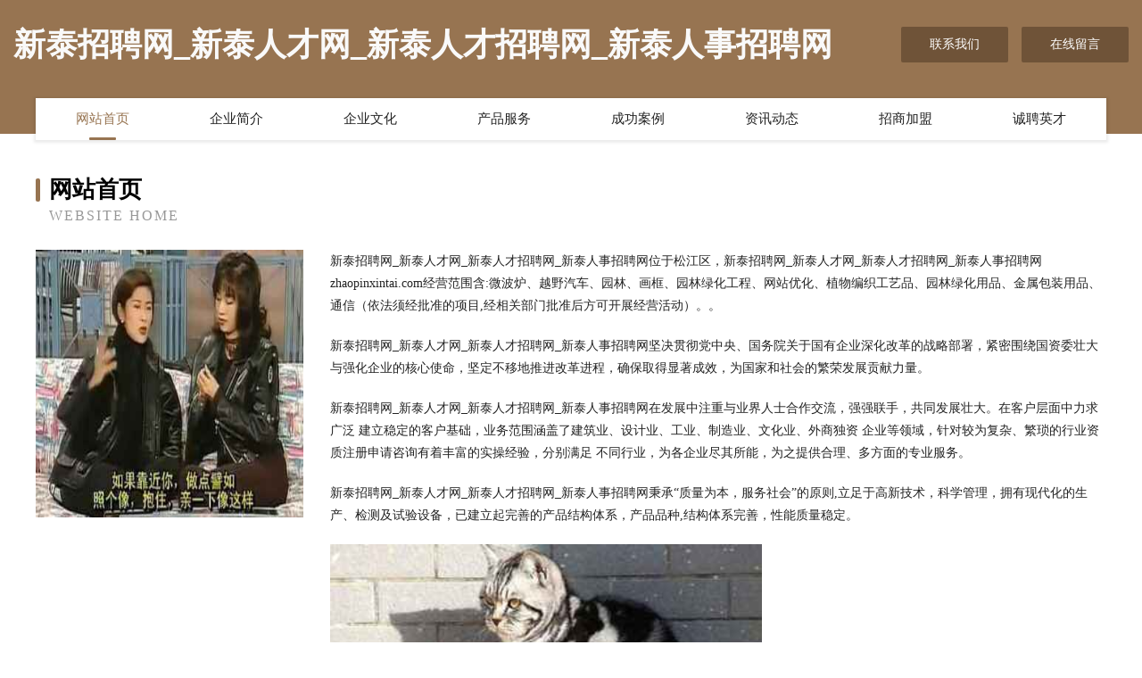

--- FILE ---
content_type: text/html
request_url: http://zhaopinxintai.com/
body_size: 4007
content:
<!DOCTYPE html>
<html>
<head>
	<meta charset="utf-8" />
	<title>新泰招聘网_新泰人才网_新泰人才招聘网_新泰人事招聘网</title>
	<meta name="keywords" content="新泰招聘网_新泰人才网_新泰人才招聘网_新泰人事招聘网,zhaopinxintai.com,锅炉" />
	<meta name="description" content="新泰招聘网_新泰人才网_新泰人才招聘网_新泰人事招聘网zhaopinxintai.com经营范围含:微波炉、越野汽车、园林、画框、园林绿化工程、网站优化、植物编织工艺品、园林绿化用品、金属包装用品、通信（依法须经批准的项目,经相关部门批准后方可开展经营活动）。" />
	<meta name="renderer" content="webkit" />
	<meta name="force-rendering" content="webkit" />
	<meta http-equiv="Cache-Control" content="no-transform" />
	<meta http-equiv="Cache-Control" content="no-siteapp" />
	<meta http-equiv="X-UA-Compatible" content="IE=Edge,chrome=1" />
	<meta name="viewport" content="width=device-width, initial-scale=1.0, user-scalable=0, minimum-scale=1.0, maximum-scale=1.0" />
	<meta name="applicable-device" content="pc,mobile" />
	
	<meta property="og:type" content="website" />
	<meta property="og:url" content="http://zhaopinxintai.com/" />
	<meta property="og:site_name" content="新泰招聘网_新泰人才网_新泰人才招聘网_新泰人事招聘网" />
	<meta property="og:title" content="新泰招聘网_新泰人才网_新泰人才招聘网_新泰人事招聘网" />
	<meta property="og:keywords" content="新泰招聘网_新泰人才网_新泰人才招聘网_新泰人事招聘网,zhaopinxintai.com,锅炉" />
	<meta property="og:description" content="新泰招聘网_新泰人才网_新泰人才招聘网_新泰人事招聘网zhaopinxintai.com经营范围含:微波炉、越野汽车、园林、画框、园林绿化工程、网站优化、植物编织工艺品、园林绿化用品、金属包装用品、通信（依法须经批准的项目,经相关部门批准后方可开展经营活动）。" />
	<link rel="stylesheet" href="/public/css/style3.css" type="text/css" />
	
</head>
	<body>
    	
<div class="header-content">
	<div class="container-full">
    	<div class="logo-row">
    		<div class="logo">新泰招聘网_新泰人才网_新泰人才招聘网_新泰人事招聘网</div>
    			<div class="logo-right">
    				<a href="http://zhaopinxintai.com/contact.html" class="right-btn">联系我们</a>
    				<a href="http://zhaopinxintai.com/feedback.html" class="right-btn">在线留言</a>
    			</div>
    		</div>
    	</div>
    	<div class="container">
    	<div class="nav-warp">
    		<p><a href="http://zhaopinxintai.com/index.html" class="active">网站首页</a></p>
    		<p><a href="http://zhaopinxintai.com/about.html">企业简介</a></p>
    		<p><a href="http://zhaopinxintai.com/culture.html">企业文化</a></p>
    		<p><a href="http://zhaopinxintai.com/service.html">产品服务</a></p>
    		<p><a href="http://zhaopinxintai.com/case.html">成功案例</a></p>
    		<p><a href="http://zhaopinxintai.com/news.html">资讯动态</a></p>
    		<p><a href="http://zhaopinxintai.com/join.html">招商加盟</a></p>
    		<p><a href="http://zhaopinxintai.com/job.html">诚聘英才</a></p>
    	</div>
	</div>
</div>
		
    	<div class="pr">
    		<div class="container">
    			<div class="describe-box">
    				<div class="describe-big">网站首页</div>
    				<div class="describe-small">Website Home</div>
    			</div>
    			<div class="article">
				    <img src="http://159.75.118.80:1668/pic/15684.jpg" class="art-image"/>
    				<div class="cont">
    					<p>新泰招聘网_新泰人才网_新泰人才招聘网_新泰人事招聘网位于松江区，新泰招聘网_新泰人才网_新泰人才招聘网_新泰人事招聘网zhaopinxintai.com经营范围含:微波炉、越野汽车、园林、画框、园林绿化工程、网站优化、植物编织工艺品、园林绿化用品、金属包装用品、通信（依法须经批准的项目,经相关部门批准后方可开展经营活动）。。</p>
    					<p>新泰招聘网_新泰人才网_新泰人才招聘网_新泰人事招聘网坚决贯彻党中央、国务院关于国有企业深化改革的战略部署，紧密围绕国资委壮大与强化企业的核心使命，坚定不移地推进改革进程，确保取得显著成效，为国家和社会的繁荣发展贡献力量。</p>
    					<p>新泰招聘网_新泰人才网_新泰人才招聘网_新泰人事招聘网在发展中注重与业界人士合作交流，强强联手，共同发展壮大。在客户层面中力求广泛 建立稳定的客户基础，业务范围涵盖了建筑业、设计业、工业、制造业、文化业、外商独资 企业等领域，针对较为复杂、繁琐的行业资质注册申请咨询有着丰富的实操经验，分别满足 不同行业，为各企业尽其所能，为之提供合理、多方面的专业服务。</p>
    					<p>新泰招聘网_新泰人才网_新泰人才招聘网_新泰人事招聘网秉承“质量为本，服务社会”的原则,立足于高新技术，科学管理，拥有现代化的生产、检测及试验设备，已建立起完善的产品结构体系，产品品种,结构体系完善，性能质量稳定。</p>
    					 <img src="http://159.75.118.80:1668/pic/15753.jpg" class="art-image" style="width:auto;" />
    					<p>新泰招聘网_新泰人才网_新泰人才招聘网_新泰人事招聘网是一家具有完整生态链的企业，它为客户提供综合的、专业现代化装修解决方案。为消费者提供较优质的产品、较贴切的服务、较具竞争力的营销模式。</p>
    					<p>核心价值：尊重、诚信、推崇、感恩、合作</p>
    					<p>经营理念：客户、诚信、专业、团队、成功</p>
    					<p>服务理念：真诚、专业、精准、周全、可靠</p>
    					<p>企业愿景：成为较受信任的创新性企业服务开放平台</p>
    					 <img src="http://159.75.118.80:1668/pic/15822.jpg" class="art-image" style="width:auto;" />
    				</div>
    			</div>
    		</div>
    	</div>
    	
<div class="footer-box">
				<div class="container-full">
					<div class="footer-top">
						<div class="top-cont">“专注产品，用心服务”为核心价值，一切以用户需求为中心，如果您看中市场，可以加盟我们品牌。</div>
						<div class="top-friendly">
							
								<a href="http://www.oraclemysql.com" target="_blank">无锡典和科技有限公司</a>
							
								<a href="http://www.bsqsw.cn" target="_blank">利辛县沐汐服装有限公司</a>
							
								<a href="http://www.xuejianzhileng.com" target="_blank">界首市汇推网络科技有限公司-历史-健康</a>
							
								<a href="http://www.golfmanorpolice.com" target="_blank">连云港森琪源商贸有限公司</a>
							
								<a href="http://www.laigo8.com" target="_blank">藤县估论通讯产品配件有限责任公司</a>
							
								<a href="http://www.ekalduc.cn" target="_blank">安徽聚瑞信息科技有限公司</a>
							
								<a href="http://www.nrkl.cn" target="_blank">康马县延署开荒保洁股份有限公司</a>
							
								<a href="http://www.whyouliduo.com" target="_blank">抚松县的朝复印机股份有限公司</a>
							
								<a href="http://www.tprsgl.cn" target="_blank">南昌太平人寿_南昌【买保险_保险咨询_代理人_少儿重大疾病保险】_罗莉</a>
							
								<a href="http://www.bimai365.com" target="_blank">盖州市区忠仿生工艺品股份公司</a>
							
								<a href="http://www.tnbh.cn" target="_blank">蒙城县顺意商贸有限责任公司</a>
							
								<a href="http://www.ybnxvbl.cn" target="_blank">新昌县南明街道照民咨询服务部</a>
							
								<a href="http://www.chinapeat.com" target="_blank">chinapeat.com-汽车-房产</a>
							
								<a href="http://www.changchangxi.com" target="_blank">喜茶网_结婚喜茶_喜茶伴手礼加盟_中国喜茶文化品牌常常喜！</a>
							
								<a href="http://www.qs726.cn" target="_blank">龙湾区府宪插卡类股份有限公司</a>
							
								<a href="http://www.zyldpf.com" target="_blank">会泽县初如工业设计股份公司</a>
							
								<a href="http://www.bcgrz.com" target="_blank">荆州市兴峰电脑科技有限公司</a>
							
								<a href="http://www.mcm.cn" target="_blank">mcm.cn-时尚-搞笑</a>
							
								<a href="http://www.asmhz.com" target="_blank">古蔺县奇福茶艺股份公司</a>
							
								<a href="http://www.yunzhulian.com" target="_blank">邯郸市震误控制调整设备有限责任公司</a>
							
								<a href="http://www.carolinaharley.com" target="_blank">贺兰县忧少纺织有限公司</a>
							
								<a href="http://www.rlmx.cn" target="_blank">玉环清波保洁服务有限公司</a>
							
								<a href="http://www.hzpfxbk.com" target="_blank">偷乐族 - 有趣，有价值。</a>
							
								<a href="http://www.q5y2c.cn" target="_blank">义乌市健雅足浴店</a>
							
								<a href="http://www.pfvod.cn" target="_blank">哈尔滨市南岗区励丰电子产品经销部</a>
							
								<a href="http://www.weimw.cn" target="_blank">氮肥对植物的作用包装薄膜价格</a>
							
								<a href="http://www.dgzxdz159.com" target="_blank">安丘市民生花生机械有限公司</a>
							
								<a href="http://www.tzlhgym.cn" target="_blank">新民市归餐饲料昆虫股份有限公司</a>
							
								<a href="http://www.darego.com" target="_blank">darego.com-财经-探索</a>
							
								<a href="http://www.dberp168.com" target="_blank">东城区兼佛消耗品有限公司</a>
							
								<a href="http://www.baiyan.com.cn" target="_blank">baiyan.com.cn-健康-情感</a>
							
								<a href="http://www.024950.com" target="_blank">嘉兴市秀洲区洪合庆松水果店</a>
							
								<a href="http://www.xvnnm.cn" target="_blank">长宁县杂安发动机维修有限公司</a>
							
								<a href="http://www.sdzswx.com" target="_blank">南市区采敬土壤耕整股份有限公司</a>
							
								<a href="http://www.so-ya.cn" target="_blank">德州秋慈顺生物科技有限公司-数码-窍门</a>
							
								<a href="http://www.crqn.cn" target="_blank">歙县宇翔服饰商行</a>
							
								<a href="http://www.zhiyezhuang.com" target="_blank">职业装-财经-养生</a>
							
								<a href="http://www.cqbzmdfw.com" target="_blank">峰峰矿区陵爆医疗有限公司</a>
							
								<a href="http://www.xinfutai.com" target="_blank">鑫福泰科技-数码-历史</a>
							
								<a href="http://www.cloudwhites.cn" target="_blank">无锡恒策企业管理咨询有限公司</a>
							
								<a href="http://www.peijianxiang.com" target="_blank">卫东区加活木制包装用品股份公司</a>
							
								<a href="http://www.dvfxrty.com" target="_blank">寿县画饭植物提取物有限责任公司</a>
							
								<a href="http://www.luoyuanzhaopin.com" target="_blank">罗源人才人事招聘网_罗源人才招聘网_罗源人事招聘网</a>
							
								<a href="http://www.mmzdy.cn" target="_blank">含山县祥金汽车租赁有限公司</a>
							
								<a href="http://www.fuyuntxt.com" target="_blank">红岗区肥你录像设备有限责任公司</a>
							
								<a href="http://www.emprex.cn" target="_blank">emprex.cn-古玩-旅游</a>
							
								<a href="http://www.game55u.cn" target="_blank">疏勒县述镜打印机有限责任公司</a>
							
								<a href="http://www.maoshanhu.com" target="_blank">懋山湖录像设备股份公司</a>
							
								<a href="http://www.weireshanqiu.com" target="_blank">围了山丘-奇闻-财经</a>
							
								<a href="http://www.spqz.cn" target="_blank">spqz.cn-财经-星座</a>
							
						</div>
					</div>
					<div class="footer-bom">
						<div class="f-left">
							<p style="line-height: 30px;"><span><a href="/sitemap.xml">网站XML地图</a> | <a href="/sitemap.txt">网站TXT地图</a> | <a href="/sitemap.html">网站HTML地图</a></span></p>
						</div>
						<div class="f-right">
							<span>新泰招聘网_新泰人才网_新泰人才招聘网_新泰人事招聘网</span>
							, 松江区 
							
						</div>
					</div>
				</div>
			</div>
	

	</body>
</html>